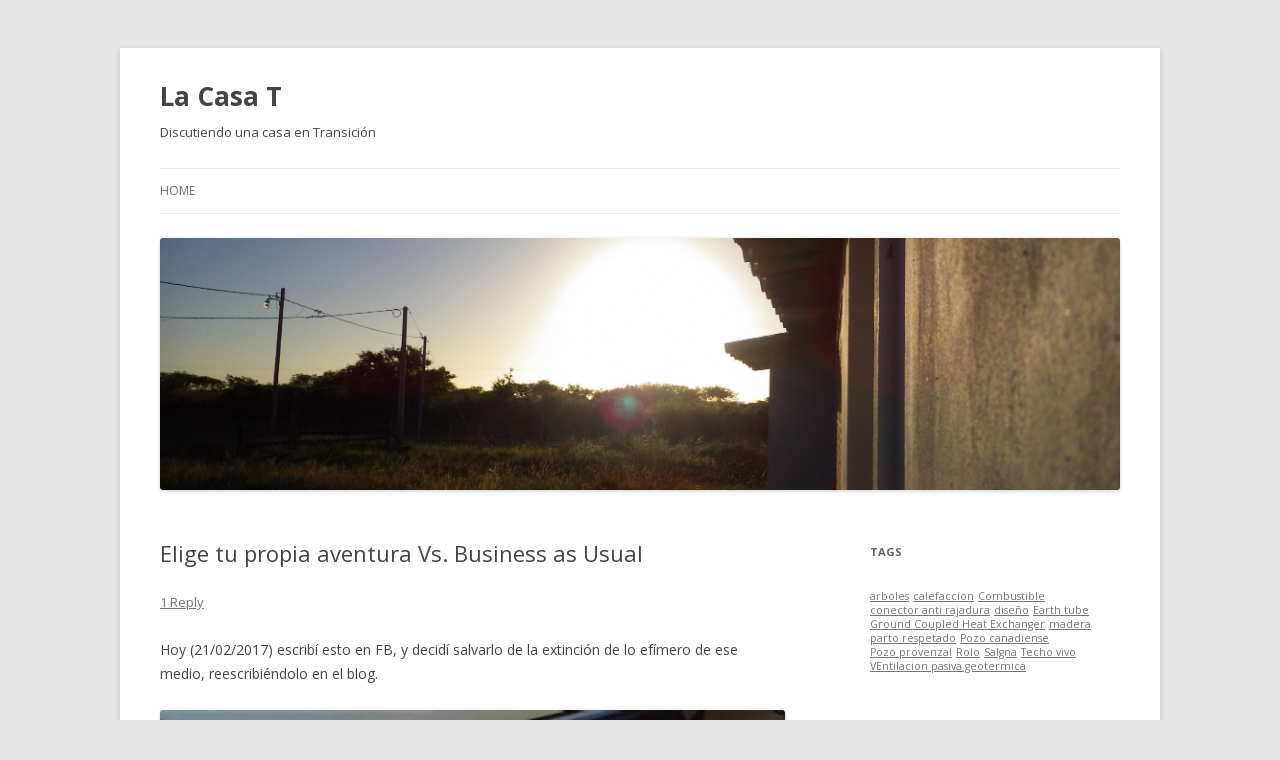

--- FILE ---
content_type: text/html; charset=UTF-8
request_url: https://lacasat.com.ar/elige-tu-propia-aventura-vs-business-as-usual/
body_size: 13457
content:
<!DOCTYPE html>
<!--[if IE 7]>
<html class="ie ie7" lang="en-US">
<![endif]-->
<!--[if IE 8]>
<html class="ie ie8" lang="en-US">
<![endif]-->
<!--[if !(IE 7) & !(IE 8)]><!-->
<html lang="en-US">
<!--<![endif]-->
<head>
<meta charset="UTF-8" />
<meta name="viewport" content="width=device-width" />
<title>Elige tu propia aventura Vs. Business as Usual | La Casa T</title>
<link rel="profile" href="https://gmpg.org/xfn/11" />
<link rel="pingback" href="https://lacasat.com.ar/xmlrpc.php">
<!--[if lt IE 9]>
<script src="https://lacasat.com.ar/wp-content/themes/twentytwelve/js/html5.js?ver=3.7.0" type="text/javascript"></script>
<![endif]-->
<meta name='robots' content='max-image-preview:large' />
<link rel='dns-prefetch' href='//www.google.com' />
<link rel='dns-prefetch' href='//ajax.googleapis.com' />
<link rel='dns-prefetch' href='//fonts.googleapis.com' />
<link href='https://fonts.gstatic.com' crossorigin rel='preconnect' />
<link rel="alternate" type="application/rss+xml" title="La Casa T &raquo; Feed" href="https://lacasat.com.ar/feed/" />
<link rel="alternate" type="application/rss+xml" title="La Casa T &raquo; Comments Feed" href="https://lacasat.com.ar/comments/feed/" />
<link rel="alternate" type="application/rss+xml" title="La Casa T &raquo; Elige tu propia aventura Vs. Business as Usual Comments Feed" href="https://lacasat.com.ar/elige-tu-propia-aventura-vs-business-as-usual/feed/" />
<link rel="alternate" title="oEmbed (JSON)" type="application/json+oembed" href="https://lacasat.com.ar/wp-json/oembed/1.0/embed?url=https%3A%2F%2Flacasat.com.ar%2Felige-tu-propia-aventura-vs-business-as-usual%2F" />
<link rel="alternate" title="oEmbed (XML)" type="text/xml+oembed" href="https://lacasat.com.ar/wp-json/oembed/1.0/embed?url=https%3A%2F%2Flacasat.com.ar%2Felige-tu-propia-aventura-vs-business-as-usual%2F&#038;format=xml" />
<style id='wp-img-auto-sizes-contain-inline-css' type='text/css'>
img:is([sizes=auto i],[sizes^="auto," i]){contain-intrinsic-size:3000px 1500px}
/*# sourceURL=wp-img-auto-sizes-contain-inline-css */
</style>
<link rel='stylesheet' id='mci-footnotes-jquery-tooltips-pagelayout-none-css' href='https://lacasat.com.ar/wp-content/plugins/footnotes/css/footnotes-jqttbrpl0.min.css?ver=2.7.3' type='text/css' media='all' />
<style id='wp-emoji-styles-inline-css' type='text/css'>

	img.wp-smiley, img.emoji {
		display: inline !important;
		border: none !important;
		box-shadow: none !important;
		height: 1em !important;
		width: 1em !important;
		margin: 0 0.07em !important;
		vertical-align: -0.1em !important;
		background: none !important;
		padding: 0 !important;
	}
/*# sourceURL=wp-emoji-styles-inline-css */
</style>
<style id='wp-block-library-inline-css' type='text/css'>
:root{--wp-block-synced-color:#7a00df;--wp-block-synced-color--rgb:122,0,223;--wp-bound-block-color:var(--wp-block-synced-color);--wp-editor-canvas-background:#ddd;--wp-admin-theme-color:#007cba;--wp-admin-theme-color--rgb:0,124,186;--wp-admin-theme-color-darker-10:#006ba1;--wp-admin-theme-color-darker-10--rgb:0,107,160.5;--wp-admin-theme-color-darker-20:#005a87;--wp-admin-theme-color-darker-20--rgb:0,90,135;--wp-admin-border-width-focus:2px}@media (min-resolution:192dpi){:root{--wp-admin-border-width-focus:1.5px}}.wp-element-button{cursor:pointer}:root .has-very-light-gray-background-color{background-color:#eee}:root .has-very-dark-gray-background-color{background-color:#313131}:root .has-very-light-gray-color{color:#eee}:root .has-very-dark-gray-color{color:#313131}:root .has-vivid-green-cyan-to-vivid-cyan-blue-gradient-background{background:linear-gradient(135deg,#00d084,#0693e3)}:root .has-purple-crush-gradient-background{background:linear-gradient(135deg,#34e2e4,#4721fb 50%,#ab1dfe)}:root .has-hazy-dawn-gradient-background{background:linear-gradient(135deg,#faaca8,#dad0ec)}:root .has-subdued-olive-gradient-background{background:linear-gradient(135deg,#fafae1,#67a671)}:root .has-atomic-cream-gradient-background{background:linear-gradient(135deg,#fdd79a,#004a59)}:root .has-nightshade-gradient-background{background:linear-gradient(135deg,#330968,#31cdcf)}:root .has-midnight-gradient-background{background:linear-gradient(135deg,#020381,#2874fc)}:root{--wp--preset--font-size--normal:16px;--wp--preset--font-size--huge:42px}.has-regular-font-size{font-size:1em}.has-larger-font-size{font-size:2.625em}.has-normal-font-size{font-size:var(--wp--preset--font-size--normal)}.has-huge-font-size{font-size:var(--wp--preset--font-size--huge)}.has-text-align-center{text-align:center}.has-text-align-left{text-align:left}.has-text-align-right{text-align:right}.has-fit-text{white-space:nowrap!important}#end-resizable-editor-section{display:none}.aligncenter{clear:both}.items-justified-left{justify-content:flex-start}.items-justified-center{justify-content:center}.items-justified-right{justify-content:flex-end}.items-justified-space-between{justify-content:space-between}.screen-reader-text{border:0;clip-path:inset(50%);height:1px;margin:-1px;overflow:hidden;padding:0;position:absolute;width:1px;word-wrap:normal!important}.screen-reader-text:focus{background-color:#ddd;clip-path:none;color:#444;display:block;font-size:1em;height:auto;left:5px;line-height:normal;padding:15px 23px 14px;text-decoration:none;top:5px;width:auto;z-index:100000}html :where(.has-border-color){border-style:solid}html :where([style*=border-top-color]){border-top-style:solid}html :where([style*=border-right-color]){border-right-style:solid}html :where([style*=border-bottom-color]){border-bottom-style:solid}html :where([style*=border-left-color]){border-left-style:solid}html :where([style*=border-width]){border-style:solid}html :where([style*=border-top-width]){border-top-style:solid}html :where([style*=border-right-width]){border-right-style:solid}html :where([style*=border-bottom-width]){border-bottom-style:solid}html :where([style*=border-left-width]){border-left-style:solid}html :where(img[class*=wp-image-]){height:auto;max-width:100%}:where(figure){margin:0 0 1em}html :where(.is-position-sticky){--wp-admin--admin-bar--position-offset:var(--wp-admin--admin-bar--height,0px)}@media screen and (max-width:600px){html :where(.is-position-sticky){--wp-admin--admin-bar--position-offset:0px}}

/*# sourceURL=wp-block-library-inline-css */
</style><style id='global-styles-inline-css' type='text/css'>
:root{--wp--preset--aspect-ratio--square: 1;--wp--preset--aspect-ratio--4-3: 4/3;--wp--preset--aspect-ratio--3-4: 3/4;--wp--preset--aspect-ratio--3-2: 3/2;--wp--preset--aspect-ratio--2-3: 2/3;--wp--preset--aspect-ratio--16-9: 16/9;--wp--preset--aspect-ratio--9-16: 9/16;--wp--preset--color--black: #000000;--wp--preset--color--cyan-bluish-gray: #abb8c3;--wp--preset--color--white: #fff;--wp--preset--color--pale-pink: #f78da7;--wp--preset--color--vivid-red: #cf2e2e;--wp--preset--color--luminous-vivid-orange: #ff6900;--wp--preset--color--luminous-vivid-amber: #fcb900;--wp--preset--color--light-green-cyan: #7bdcb5;--wp--preset--color--vivid-green-cyan: #00d084;--wp--preset--color--pale-cyan-blue: #8ed1fc;--wp--preset--color--vivid-cyan-blue: #0693e3;--wp--preset--color--vivid-purple: #9b51e0;--wp--preset--color--blue: #21759b;--wp--preset--color--dark-gray: #444;--wp--preset--color--medium-gray: #9f9f9f;--wp--preset--color--light-gray: #e6e6e6;--wp--preset--gradient--vivid-cyan-blue-to-vivid-purple: linear-gradient(135deg,rgb(6,147,227) 0%,rgb(155,81,224) 100%);--wp--preset--gradient--light-green-cyan-to-vivid-green-cyan: linear-gradient(135deg,rgb(122,220,180) 0%,rgb(0,208,130) 100%);--wp--preset--gradient--luminous-vivid-amber-to-luminous-vivid-orange: linear-gradient(135deg,rgb(252,185,0) 0%,rgb(255,105,0) 100%);--wp--preset--gradient--luminous-vivid-orange-to-vivid-red: linear-gradient(135deg,rgb(255,105,0) 0%,rgb(207,46,46) 100%);--wp--preset--gradient--very-light-gray-to-cyan-bluish-gray: linear-gradient(135deg,rgb(238,238,238) 0%,rgb(169,184,195) 100%);--wp--preset--gradient--cool-to-warm-spectrum: linear-gradient(135deg,rgb(74,234,220) 0%,rgb(151,120,209) 20%,rgb(207,42,186) 40%,rgb(238,44,130) 60%,rgb(251,105,98) 80%,rgb(254,248,76) 100%);--wp--preset--gradient--blush-light-purple: linear-gradient(135deg,rgb(255,206,236) 0%,rgb(152,150,240) 100%);--wp--preset--gradient--blush-bordeaux: linear-gradient(135deg,rgb(254,205,165) 0%,rgb(254,45,45) 50%,rgb(107,0,62) 100%);--wp--preset--gradient--luminous-dusk: linear-gradient(135deg,rgb(255,203,112) 0%,rgb(199,81,192) 50%,rgb(65,88,208) 100%);--wp--preset--gradient--pale-ocean: linear-gradient(135deg,rgb(255,245,203) 0%,rgb(182,227,212) 50%,rgb(51,167,181) 100%);--wp--preset--gradient--electric-grass: linear-gradient(135deg,rgb(202,248,128) 0%,rgb(113,206,126) 100%);--wp--preset--gradient--midnight: linear-gradient(135deg,rgb(2,3,129) 0%,rgb(40,116,252) 100%);--wp--preset--font-size--small: 13px;--wp--preset--font-size--medium: 20px;--wp--preset--font-size--large: 36px;--wp--preset--font-size--x-large: 42px;--wp--preset--spacing--20: 0.44rem;--wp--preset--spacing--30: 0.67rem;--wp--preset--spacing--40: 1rem;--wp--preset--spacing--50: 1.5rem;--wp--preset--spacing--60: 2.25rem;--wp--preset--spacing--70: 3.38rem;--wp--preset--spacing--80: 5.06rem;--wp--preset--shadow--natural: 6px 6px 9px rgba(0, 0, 0, 0.2);--wp--preset--shadow--deep: 12px 12px 50px rgba(0, 0, 0, 0.4);--wp--preset--shadow--sharp: 6px 6px 0px rgba(0, 0, 0, 0.2);--wp--preset--shadow--outlined: 6px 6px 0px -3px rgb(255, 255, 255), 6px 6px rgb(0, 0, 0);--wp--preset--shadow--crisp: 6px 6px 0px rgb(0, 0, 0);}:where(.is-layout-flex){gap: 0.5em;}:where(.is-layout-grid){gap: 0.5em;}body .is-layout-flex{display: flex;}.is-layout-flex{flex-wrap: wrap;align-items: center;}.is-layout-flex > :is(*, div){margin: 0;}body .is-layout-grid{display: grid;}.is-layout-grid > :is(*, div){margin: 0;}:where(.wp-block-columns.is-layout-flex){gap: 2em;}:where(.wp-block-columns.is-layout-grid){gap: 2em;}:where(.wp-block-post-template.is-layout-flex){gap: 1.25em;}:where(.wp-block-post-template.is-layout-grid){gap: 1.25em;}.has-black-color{color: var(--wp--preset--color--black) !important;}.has-cyan-bluish-gray-color{color: var(--wp--preset--color--cyan-bluish-gray) !important;}.has-white-color{color: var(--wp--preset--color--white) !important;}.has-pale-pink-color{color: var(--wp--preset--color--pale-pink) !important;}.has-vivid-red-color{color: var(--wp--preset--color--vivid-red) !important;}.has-luminous-vivid-orange-color{color: var(--wp--preset--color--luminous-vivid-orange) !important;}.has-luminous-vivid-amber-color{color: var(--wp--preset--color--luminous-vivid-amber) !important;}.has-light-green-cyan-color{color: var(--wp--preset--color--light-green-cyan) !important;}.has-vivid-green-cyan-color{color: var(--wp--preset--color--vivid-green-cyan) !important;}.has-pale-cyan-blue-color{color: var(--wp--preset--color--pale-cyan-blue) !important;}.has-vivid-cyan-blue-color{color: var(--wp--preset--color--vivid-cyan-blue) !important;}.has-vivid-purple-color{color: var(--wp--preset--color--vivid-purple) !important;}.has-black-background-color{background-color: var(--wp--preset--color--black) !important;}.has-cyan-bluish-gray-background-color{background-color: var(--wp--preset--color--cyan-bluish-gray) !important;}.has-white-background-color{background-color: var(--wp--preset--color--white) !important;}.has-pale-pink-background-color{background-color: var(--wp--preset--color--pale-pink) !important;}.has-vivid-red-background-color{background-color: var(--wp--preset--color--vivid-red) !important;}.has-luminous-vivid-orange-background-color{background-color: var(--wp--preset--color--luminous-vivid-orange) !important;}.has-luminous-vivid-amber-background-color{background-color: var(--wp--preset--color--luminous-vivid-amber) !important;}.has-light-green-cyan-background-color{background-color: var(--wp--preset--color--light-green-cyan) !important;}.has-vivid-green-cyan-background-color{background-color: var(--wp--preset--color--vivid-green-cyan) !important;}.has-pale-cyan-blue-background-color{background-color: var(--wp--preset--color--pale-cyan-blue) !important;}.has-vivid-cyan-blue-background-color{background-color: var(--wp--preset--color--vivid-cyan-blue) !important;}.has-vivid-purple-background-color{background-color: var(--wp--preset--color--vivid-purple) !important;}.has-black-border-color{border-color: var(--wp--preset--color--black) !important;}.has-cyan-bluish-gray-border-color{border-color: var(--wp--preset--color--cyan-bluish-gray) !important;}.has-white-border-color{border-color: var(--wp--preset--color--white) !important;}.has-pale-pink-border-color{border-color: var(--wp--preset--color--pale-pink) !important;}.has-vivid-red-border-color{border-color: var(--wp--preset--color--vivid-red) !important;}.has-luminous-vivid-orange-border-color{border-color: var(--wp--preset--color--luminous-vivid-orange) !important;}.has-luminous-vivid-amber-border-color{border-color: var(--wp--preset--color--luminous-vivid-amber) !important;}.has-light-green-cyan-border-color{border-color: var(--wp--preset--color--light-green-cyan) !important;}.has-vivid-green-cyan-border-color{border-color: var(--wp--preset--color--vivid-green-cyan) !important;}.has-pale-cyan-blue-border-color{border-color: var(--wp--preset--color--pale-cyan-blue) !important;}.has-vivid-cyan-blue-border-color{border-color: var(--wp--preset--color--vivid-cyan-blue) !important;}.has-vivid-purple-border-color{border-color: var(--wp--preset--color--vivid-purple) !important;}.has-vivid-cyan-blue-to-vivid-purple-gradient-background{background: var(--wp--preset--gradient--vivid-cyan-blue-to-vivid-purple) !important;}.has-light-green-cyan-to-vivid-green-cyan-gradient-background{background: var(--wp--preset--gradient--light-green-cyan-to-vivid-green-cyan) !important;}.has-luminous-vivid-amber-to-luminous-vivid-orange-gradient-background{background: var(--wp--preset--gradient--luminous-vivid-amber-to-luminous-vivid-orange) !important;}.has-luminous-vivid-orange-to-vivid-red-gradient-background{background: var(--wp--preset--gradient--luminous-vivid-orange-to-vivid-red) !important;}.has-very-light-gray-to-cyan-bluish-gray-gradient-background{background: var(--wp--preset--gradient--very-light-gray-to-cyan-bluish-gray) !important;}.has-cool-to-warm-spectrum-gradient-background{background: var(--wp--preset--gradient--cool-to-warm-spectrum) !important;}.has-blush-light-purple-gradient-background{background: var(--wp--preset--gradient--blush-light-purple) !important;}.has-blush-bordeaux-gradient-background{background: var(--wp--preset--gradient--blush-bordeaux) !important;}.has-luminous-dusk-gradient-background{background: var(--wp--preset--gradient--luminous-dusk) !important;}.has-pale-ocean-gradient-background{background: var(--wp--preset--gradient--pale-ocean) !important;}.has-electric-grass-gradient-background{background: var(--wp--preset--gradient--electric-grass) !important;}.has-midnight-gradient-background{background: var(--wp--preset--gradient--midnight) !important;}.has-small-font-size{font-size: var(--wp--preset--font-size--small) !important;}.has-medium-font-size{font-size: var(--wp--preset--font-size--medium) !important;}.has-large-font-size{font-size: var(--wp--preset--font-size--large) !important;}.has-x-large-font-size{font-size: var(--wp--preset--font-size--x-large) !important;}
/*# sourceURL=global-styles-inline-css */
</style>

<style id='classic-theme-styles-inline-css' type='text/css'>
/*! This file is auto-generated */
.wp-block-button__link{color:#fff;background-color:#32373c;border-radius:9999px;box-shadow:none;text-decoration:none;padding:calc(.667em + 2px) calc(1.333em + 2px);font-size:1.125em}.wp-block-file__button{background:#32373c;color:#fff;text-decoration:none}
/*# sourceURL=/wp-includes/css/classic-themes.min.css */
</style>
<link rel='stylesheet' id='ccf-jquery-ui-css' href='//ajax.googleapis.com/ajax/libs/jqueryui/1.8.2/themes/smoothness/jquery-ui.css?ver=6.9' type='text/css' media='all' />
<link rel='stylesheet' id='ccf-form-css' href='https://lacasat.com.ar/wp-content/plugins/custom-contact-forms/assets/build/css/form.min.css?ver=7.8.5' type='text/css' media='all' />
<link rel='stylesheet' id='twentytwelve-fonts-css' href='https://fonts.googleapis.com/css?family=Open+Sans%3A400italic%2C700italic%2C400%2C700&#038;subset=latin%2Clatin-ext&#038;display=fallback' type='text/css' media='all' />
<link rel='stylesheet' id='twentytwelve-style-css' href='https://lacasat.com.ar/wp-content/themes/twentytwelve/style.css?ver=20190507' type='text/css' media='all' />
<link rel='stylesheet' id='twentytwelve-block-style-css' href='https://lacasat.com.ar/wp-content/themes/twentytwelve/css/blocks.css?ver=20190406' type='text/css' media='all' />
<script type="text/javascript" src="https://lacasat.com.ar/wp-includes/js/jquery/jquery.min.js?ver=3.7.1" id="jquery-core-js"></script>
<script type="text/javascript" src="https://lacasat.com.ar/wp-includes/js/jquery/jquery-migrate.min.js?ver=3.4.1" id="jquery-migrate-js"></script>
<script type="text/javascript" src="https://lacasat.com.ar/wp-content/plugins/footnotes/js/jquery.tools.min.js?ver=1.2.7.redacted.2" id="mci-footnotes-jquery-tools-js"></script>
<script type="text/javascript" src="https://lacasat.com.ar/wp-includes/js/jquery/ui/core.min.js?ver=1.13.3" id="jquery-ui-core-js"></script>
<script type="text/javascript" src="https://lacasat.com.ar/wp-includes/js/jquery/ui/datepicker.min.js?ver=1.13.3" id="jquery-ui-datepicker-js"></script>
<script type="text/javascript" id="jquery-ui-datepicker-js-after">
/* <![CDATA[ */
jQuery(function(jQuery){jQuery.datepicker.setDefaults({"closeText":"Close","currentText":"Today","monthNames":["January","February","March","April","May","June","July","August","September","October","November","December"],"monthNamesShort":["Jan","Feb","Mar","Apr","May","Jun","Jul","Aug","Sep","Oct","Nov","Dec"],"nextText":"Next","prevText":"Previous","dayNames":["Sunday","Monday","Tuesday","Wednesday","Thursday","Friday","Saturday"],"dayNamesShort":["Sun","Mon","Tue","Wed","Thu","Fri","Sat"],"dayNamesMin":["S","M","T","W","T","F","S"],"dateFormat":"MM d, yy","firstDay":1,"isRTL":false});});
//# sourceURL=jquery-ui-datepicker-js-after
/* ]]> */
</script>
<script type="text/javascript" src="https://lacasat.com.ar/wp-includes/js/underscore.min.js?ver=1.13.7" id="underscore-js"></script>
<script type="text/javascript" id="ccf-form-js-extra">
/* <![CDATA[ */
var ccfSettings = {"ajaxurl":"https://lacasat.com.ar/wp-admin/admin-ajax.php","required":"This field is required.","date_required":"Date is required.","hour_required":"Hour is required.","minute_required":"Minute is required.","am-pm_required":"AM/PM is required.","match":"Emails do not match.","email":"This is not a valid email address.","recaptcha":"Your reCAPTCHA response was incorrect.","recaptcha_theme":"light","phone":"This is not a valid phone number.","digits":"This phone number is not 10 digits","hour":"This is not a valid hour.","date":"This date is not valid.","minute":"This is not a valid minute.","fileExtension":"This is not an allowed file extension","fileSize":"This file is bigger than","unknown":"An unknown error occured.","website":"This is not a valid URL. URL's must start with http(s)://"};
//# sourceURL=ccf-form-js-extra
/* ]]> */
</script>
<script type="text/javascript" src="https://lacasat.com.ar/wp-content/plugins/custom-contact-forms/assets/build/js/form.min.js?ver=7.8.5" id="ccf-form-js"></script>
<link rel="https://api.w.org/" href="https://lacasat.com.ar/wp-json/" /><link rel="alternate" title="JSON" type="application/json" href="https://lacasat.com.ar/wp-json/wp/v2/posts/807" /><link rel="EditURI" type="application/rsd+xml" title="RSD" href="https://lacasat.com.ar/xmlrpc.php?rsd" />
<meta name="generator" content="WordPress 6.9" />
<link rel="canonical" href="https://lacasat.com.ar/elige-tu-propia-aventura-vs-business-as-usual/" />
<link rel='shortlink' href='https://lacasat.com.ar/?p=807' />

<script type="text/javascript">var _sf_startpt=(new Date()).getTime()</script>
	<style type="text/css" id="twentytwelve-header-css">
			.site-header h1 a,
		.site-header h2 {
			color: #444;
		}
		</style>
	
<style type="text/css" media="all">
.footnotes_reference_container {margin-top: 24px !important; margin-bottom: 0px !important;}
.footnote_container_prepare > p {border-bottom: 1px solid #aaaaaa !important;}
.footnote_tooltip { font-size: 13px !important; background-color: #fff7a7 !important; border-width: 1px !important; border-style: solid !important; border-color: #cccc99 !important; border-radius: 3px !important; -webkit-box-shadow: 2px 2px 11px #666666; -moz-box-shadow: 2px 2px 11px #666666; box-shadow: 2px 2px 11px #666666;}


</style>
</head>

<body class="wp-singular post-template-default single single-post postid-807 single-format-standard wp-embed-responsive wp-theme-twentytwelve custom-font-enabled">
<div id="page" class="hfeed site">
	<header id="masthead" class="site-header" role="banner">
		<hgroup>
			<h1 class="site-title"><a href="https://lacasat.com.ar/" title="La Casa T" rel="home">La Casa T</a></h1>
			<h2 class="site-description">Discutiendo una casa en Transición</h2>
		</hgroup>

		<nav id="site-navigation" class="main-navigation" role="navigation">
			<button class="menu-toggle">Menu</button>
			<a class="assistive-text" href="#content" title="Skip to content">Skip to content</a>
			<div class="nav-menu"><ul>
<li ><a href="https://lacasat.com.ar/">Home</a></li></ul></div>
		</nav><!-- #site-navigation -->

				<a href="https://lacasat.com.ar/"><img src="https://lacasat.com.ar/wp-content/uploads/2014/01/cropped-IMGP2677.jpg" class="header-image" width="2000" height="525" alt="La Casa T" /></a>
			</header><!-- #masthead -->

	<div id="main" class="wrapper">

	<div id="primary" class="site-content">
		<div id="content" role="main">

			
				
	<article id="post-807" class="post-807 post type-post status-publish format-standard hentry category-sentir">
				<header class="entry-header">
			
						<h1 class="entry-title">Elige tu propia aventura Vs. Business as Usual</h1>
										<div class="comments-link">
					<a href="https://lacasat.com.ar/elige-tu-propia-aventura-vs-business-as-usual/#comments">1 Reply</a>				</div><!-- .comments-link -->
					</header><!-- .entry-header -->

				<div class="entry-content">
			<p>Hoy (21/02/2017) escribí esto en FB, y decidí salvarlo de la extinción de lo efímero de ese medio, reescribiéndolo en el blog.</p>
<p><a href="https://lacasat.com.ar/wp-content/uploads/2017/02/10291792_308201609335271_2954236381895955336_n.jpg"><img fetchpriority="high" decoding="async" class="aligncenter size-full wp-image-812" src="https://lacasat.com.ar/wp-content/uploads/2017/02/10291792_308201609335271_2954236381895955336_n.jpg" alt="" width="842" height="634" srcset="https://lacasat.com.ar/wp-content/uploads/2017/02/10291792_308201609335271_2954236381895955336_n.jpg 842w, https://lacasat.com.ar/wp-content/uploads/2017/02/10291792_308201609335271_2954236381895955336_n-300x226.jpg 300w, https://lacasat.com.ar/wp-content/uploads/2017/02/10291792_308201609335271_2954236381895955336_n-768x578.jpg 768w, https://lacasat.com.ar/wp-content/uploads/2017/02/10291792_308201609335271_2954236381895955336_n-624x470.jpg 624w" sizes="(max-width: 842px) 100vw, 842px" /></a>&#8212;&#8212;&#8212;&#8212;&#8212;&#8212;&#8212;&#8212;&#8212;&#8212;&#8212;&#8212;&#8212;&#8212;&#8212;&#8212;&#8212;&#8212;&#8212;&#8212;&#8212;&#8212;&#8212;&#8212;&#8212;&#8212;&#8212;&#8212;&#8212;&#8212;&#8212;&#8212;&#8212;&#8212;&#8212;&#8212;&#8212;&#8212;&#8212;&#8212;&#8212;&#8212;&#8212;&#8212;&#8212;-<br />
+Versión corta:</p>
<p>-Sumisión y Business as Usual.<br />
-Revolución<br />
-Reformismo<br />
-Ecoaldea.</p>
<p>&#8212;&#8212;&#8212;&#8212;&#8212;&#8212;&#8212;&#8212;&#8212;&#8212;&#8212;&#8212;&#8212;&#8212;&#8212;&#8212;&#8212;&#8212;&#8212;&#8212;&#8212;&#8212;&#8212;&#8212;&#8212;&#8212;&#8212;&#8212;&#8212;&#8212;&#8212;&#8212;&#8212;&#8212;&#8212;&#8212;&#8212;&#8212;&#8212;&#8212;&#8212;&#8212;&#8212;&#8212;&#8212;&#8212;<br />
+Versión Larga y ampliada</p>
<p>a.-Sumisión adobada con entretenimiento (FB, netflix, play, narcisismo, consumismo, etc). Busines as Usual (BaU). Nacer, crecer, Estudio, trabajo, familia, casa, vacaciones estériles, sin tiempo para lo significativo [En realidad, no hay aventura en este escenario diseñado para que seas inofensivo al orden establecido]</p>
<p><a href="https://lacasat.com.ar/wp-content/uploads/2017/02/179177_258429084262625_1739564899_n.jpg"><img decoding="async" class="aligncenter size-full wp-image-809" src="https://lacasat.com.ar/wp-content/uploads/2017/02/179177_258429084262625_1739564899_n.jpg" alt="" width="720" height="637" srcset="https://lacasat.com.ar/wp-content/uploads/2017/02/179177_258429084262625_1739564899_n.jpg 720w, https://lacasat.com.ar/wp-content/uploads/2017/02/179177_258429084262625_1739564899_n-300x265.jpg 300w, https://lacasat.com.ar/wp-content/uploads/2017/02/179177_258429084262625_1739564899_n-624x552.jpg 624w" sizes="(max-width: 720px) 100vw, 720px" /></a></p>
<p><a href="https://lacasat.com.ar/wp-content/uploads/2017/02/525785_336633563058609_100001359030375_860456_1345038760_n.jpg"><img decoding="async" class="aligncenter size-full wp-image-811" src="https://lacasat.com.ar/wp-content/uploads/2017/02/525785_336633563058609_100001359030375_860456_1345038760_n.jpg" alt="" width="960" height="714" srcset="https://lacasat.com.ar/wp-content/uploads/2017/02/525785_336633563058609_100001359030375_860456_1345038760_n.jpg 960w, https://lacasat.com.ar/wp-content/uploads/2017/02/525785_336633563058609_100001359030375_860456_1345038760_n-300x223.jpg 300w, https://lacasat.com.ar/wp-content/uploads/2017/02/525785_336633563058609_100001359030375_860456_1345038760_n-768x571.jpg 768w, https://lacasat.com.ar/wp-content/uploads/2017/02/525785_336633563058609_100001359030375_860456_1345038760_n-624x464.jpg 624w" sizes="(max-width: 960px) 100vw, 960px" /></a>a.-1- EDIT 01/03/2017: Mi amigo Fran identifica en este post lo que él cree que es una temprana crisis de los 40, y me recomienda leer este otro post: https://www.ribbonfarm.com/2016/04/28/immortality-begins-at-forty/<br />
Sólo puedo recomendar leer ese post, y avisar &#8220;no será bonito&#8221;.</p>
<p>b.-Revolución</p>
<p>c.-Reformismo</p>
<p>d.-Vendo todo y me voy a ese-pueblo-en-la-loma-del-kinoto (LdK) y:</p>
<p><a href="https://lacasat.com.ar/wp-content/uploads/2017/02/fuck-the-system.jpg"><img loading="lazy" decoding="async" class="aligncenter size-full wp-image-813" src="https://lacasat.com.ar/wp-content/uploads/2017/02/fuck-the-system.jpg" alt="" width="640" height="640" srcset="https://lacasat.com.ar/wp-content/uploads/2017/02/fuck-the-system.jpg 640w, https://lacasat.com.ar/wp-content/uploads/2017/02/fuck-the-system-150x150.jpg 150w, https://lacasat.com.ar/wp-content/uploads/2017/02/fuck-the-system-300x300.jpg 300w, https://lacasat.com.ar/wp-content/uploads/2017/02/fuck-the-system-624x624.jpg 624w" sizes="auto, (max-width: 640px) 100vw, 640px" /></a><br />
d.0.- Me junto con otros y:<br />
&#8211;hago producir a la tierra de una manera regenerativa<br />
&#8211;Un techo colectivo con una cocina colectiva y otro servicios colectivos.<br />
&#8211;Tiny house eco-sust como pequeño espacio de privacidad<br />
&#8211;Sobrevivimos a la experiencia colectiva a pesar de haber sido educados en un sistema donde prima lo individual.<br />
&#8211;Disfrutamos esa experiencia colectiva.<br />
&#8211;De alguna manera le ingresa dinero a ese espacio colectivo y hay recursos para reponer lo qu ese gasta y no se origina en el espacio donde se vive (los repuestos del sistema fotovoltaico?)<br />
&#8211;Lo colectivo soluciona la salud, la educación/desarrollo de los pequeños, el cuidado de los mayores, la seguridad.<br />
d.1.-La hago solo, me autoconstruyo la casa sustentable off-grid<br />
d.1.1.-Vivo de alguna renta<br />
d.1.2.-espero vivir de algún oficio que resulta útil en ese lugar con poca población y por ende con poco mercado<br />
d.1.2.1.- Mientras tanto hago viajes a la gran ciudad de vuelta, a recolectar lo que pueda con el oficio BAU que tenía antes de irme a la LdK.<br />
d.1.-Edit: Me doy cuenta que en LdK el estado es paupérrimo (porque es un pueblito lleno de Nacidos y Criados que buscan mantener el Status Quo) y no da buena salud, no da buena educación y no da buena seguridad. Tampoco da buenos caminos, por lo que entrar y salir de mi pedazo de tierra en LdK es imposible en los días de lluvia.<br />
d.2.-Decrezco mi economía y soy-un-planeador-en-eterno-descenso, que-cada-tanto-engancha-una-corriente-convectiva-ascendente-y-gano-nuevamente-altura.<br />
d.3.- Escapismo sin propósito (vender todo e irte a LdK es equivalente a vender todo e irte de viaje por el mundo, o separarte de tu espocia e irte de viaje por la experiencia de todas las otras vaginas/penes del mundo). Todo eso para encontrarte luego en un nuevo pozo de vacío. La vacuidad. Entonces, cómo distinguir entre escapismo sin propósito y anarquista autosuficiente offgrif? (creo que en este punto resulta evidente que este post es más para buscar las respuestas, que para ofrecerlas masticadas).</p>
<p>e.-Ecoaldea (ver d.0)</p>
<p>37º22&#8217;20&#8243;N; 4ª57&#8217;29&#8243;O<br />
e.1 Opción Marinaleda:<br />
<iframe loading="lazy" src="https://www.youtube.com/embed/PpicoWLva9c" width="560" height="315" frameborder="0" allowfullscreen="allowfullscreen"></iframe></p>
<p>e.2 Auroville (Edit 17/04/2017):</p>
<p>12º 00&#8242; 25&#8243; N; 79º 48&#8242; 40&#8243; E</p>
<p><a href="http://www.labioguia.com/notas/auroville-una-ciudad-sin-dinero-ni-politica-ni-religion-que-parece-de-otro-mundo">Post de la Bioguia acerca de Auroville.</a></p>
<p><iframe loading="lazy" src="https://www.youtube.com/embed/UqS47AntQtA" width="560" height="315" frameborder="0" allowfullscreen="allowfullscreen"></iframe></p>
<p>&nbsp;</p>
<p>f.-EBR<br />
<iframe loading="lazy" src="https://www.youtube.com/embed/0WeB9ppG8kM" width="560" height="315" frameborder="0" allowfullscreen="allowfullscreen"></iframe><br />
f.1.- La EBR la decidimos los que la recibimos, y se distribuye de manera copada la plusvalía de la abundancia generada la automatización (causal del desempleo tecnológico)<br />
f.2.- La EBR la deciden los que deciden siempre y la EBR no alcanza para nada y el eterno baile de la silla/Business as usual</p>
<p>g.- La solución artificial y escasa (es para pocos). Un mecenas (o muchos) me paga para hacer lo que me gusta hacer y que sé que es positivo para la sociedad, pero que no encaja en los esquemas comerciales de BaU, y hago videos y me convierto en youtuber; y un blog y soy un blogger; y un libro y soy un librer. Y SOY UN PRODUCTO.</p>
<p>Lo escucho a Alan Watts y de repente está todo bien:<br />
<iframe loading="lazy" src="https://www.youtube.com/embed/7OpKXuuwvBA" width="560" height="315" frameborder="0" allowfullscreen="allowfullscreen"></iframe></p>
<p><a href="https://lacasat.com.ar/wp-content/uploads/2017/02/ser-feliz.jpg"><img loading="lazy" decoding="async" class="aligncenter size-full wp-image-814" src="https://lacasat.com.ar/wp-content/uploads/2017/02/ser-feliz.jpg" alt="" width="710" height="720" srcset="https://lacasat.com.ar/wp-content/uploads/2017/02/ser-feliz.jpg 710w, https://lacasat.com.ar/wp-content/uploads/2017/02/ser-feliz-296x300.jpg 296w, https://lacasat.com.ar/wp-content/uploads/2017/02/ser-feliz-624x633.jpg 624w" sizes="auto, (max-width: 710px) 100vw, 710px" /></a></p>
					</div><!-- .entry-content -->
		
		<footer class="entry-meta">
			This entry was posted in <a href="https://lacasat.com.ar/category/sentir/" rel="category tag">Sentir</a> on <a href="https://lacasat.com.ar/elige-tu-propia-aventura-vs-business-as-usual/" title="2:52 am" rel="bookmark"><time class="entry-date" datetime="2017-02-21T02:52:58+00:00">February 21, 2017</time></a><span class="by-author"> by <span class="author vcard"><a class="url fn n" href="https://lacasat.com.ar/author/pablo/" title="View all posts by pablo" rel="author">pablo</a></span></span>.								</footer><!-- .entry-meta -->
	</article><!-- #post -->

				<nav class="nav-single">
					<h3 class="assistive-text">Post navigation</h3>
					<span class="nav-previous"><a href="https://lacasat.com.ar/aprendiendo-a-usar-shotcut-editor-de-video/" rel="prev"><span class="meta-nav">&larr;</span> Aprendiendo a usar ShotCut (Editor de Video)</a></span>
					<span class="nav-next"><a href="https://lacasat.com.ar/definiendo-nuestro-parto-respetado/" rel="next">Definiendo nuestro parto respetado <span class="meta-nav">&rarr;</span></a></span>
				</nav><!-- .nav-single -->

				
<div id="comments" class="comments-area">

	
			<h2 class="comments-title">
			1 thought on &ldquo;<span>Elige tu propia aventura Vs. Business as Usual</span>&rdquo;		</h2>

		<ol class="commentlist">
					<li class="comment even thread-even depth-1" id="li-comment-9448">
		<article id="comment-9448" class="comment">
			<header class="comment-meta comment-author vcard">
				<img alt='' src='https://secure.gravatar.com/avatar/2609f6a893e1ef0c4a31ee7a8157ed0a2513f7d67100db1c8d058bbe2d6e870c?s=44&#038;d=mm&#038;r=g' srcset='https://secure.gravatar.com/avatar/2609f6a893e1ef0c4a31ee7a8157ed0a2513f7d67100db1c8d058bbe2d6e870c?s=88&#038;d=mm&#038;r=g 2x' class='avatar avatar-44 photo' height='44' width='44' loading='lazy' decoding='async'/><cite><b class="fn">gustavo del Valle</b> </cite><a href="https://lacasat.com.ar/elige-tu-propia-aventura-vs-business-as-usual/#comment-9448"><time datetime="2017-02-21T12:35:49+00:00">February 21, 2017 at 12:35 pm</time></a>				</header><!-- .comment-meta -->

				
				
				<section class="comment-content comment">
				<p>voy a hacer, creo, mi aporte a este tema&#8230;</p>
<p><a href="https://www.facebook.com/UNBiodiversity/videos/1216693685075328/" rel="nofollow ugc">https://www.facebook.com/UNBiodiversity/videos/1216693685075328/</a></p>
<p>Éxitos!</p>
								</section><!-- .comment-content -->

				<div class="reply">
				<a rel="nofollow" class="comment-reply-link" href="https://lacasat.com.ar/elige-tu-propia-aventura-vs-business-as-usual/?replytocom=9448#respond" data-commentid="9448" data-postid="807" data-belowelement="comment-9448" data-respondelement="respond" data-replyto="Reply to gustavo del Valle" aria-label="Reply to gustavo del Valle">Reply</a> <span>&darr;</span>				</div><!-- .reply -->
			</article><!-- #comment-## -->
				</li><!-- #comment-## -->
		</ol><!-- .commentlist -->

		
		
	
		<div id="respond" class="comment-respond">
		<h3 id="reply-title" class="comment-reply-title">Leave a Reply <small><a rel="nofollow" id="cancel-comment-reply-link" href="/elige-tu-propia-aventura-vs-business-as-usual/#respond" style="display:none;">Cancel reply</a></small></h3><form action="https://lacasat.com.ar/wp-comments-post.php" method="post" id="commentform" class="comment-form"><p class="comment-notes"><span id="email-notes">Your email address will not be published.</span> <span class="required-field-message">Required fields are marked <span class="required">*</span></span></p><p class="comment-form-comment"><label for="comment">Comment <span class="required">*</span></label> <textarea id="comment" name="comment" cols="45" rows="8" maxlength="65525" required="required"></textarea></p><p class="comment-form-author"><label for="author">Name <span class="required">*</span></label> <input id="author" name="author" type="text" value="" size="30" maxlength="245" autocomplete="name" required="required" /></p>
<p class="comment-form-email"><label for="email">Email <span class="required">*</span></label> <input id="email" name="email" type="text" value="" size="30" maxlength="100" aria-describedby="email-notes" autocomplete="email" required="required" /></p>
<p class="comment-form-url"><label for="url">Website</label> <input id="url" name="url" type="text" value="" size="30" maxlength="200" autocomplete="url" /></p>
<p class="form-submit"><input name="submit" type="submit" id="submit" class="submit" value="Post Comment" /> <input type='hidden' name='comment_post_ID' value='807' id='comment_post_ID' />
<input type='hidden' name='comment_parent' id='comment_parent' value='0' />
</p><p style="display: none;"><input type="hidden" id="akismet_comment_nonce" name="akismet_comment_nonce" value="378122f7e8" /></p><p style="display: none !important;" class="akismet-fields-container" data-prefix="ak_"><label>&#916;<textarea name="ak_hp_textarea" cols="45" rows="8" maxlength="100"></textarea></label><input type="hidden" id="ak_js_1" name="ak_js" value="190"/><script>document.getElementById( "ak_js_1" ).setAttribute( "value", ( new Date() ).getTime() );</script></p></form>	</div><!-- #respond -->
	
</div><!-- #comments .comments-area -->

			
		</div><!-- #content -->
	</div><!-- #primary -->


			<div id="secondary" class="widget-area" role="complementary">
			<aside id="tag_cloud-2" class="widget widget_tag_cloud"><h3 class="widget-title">Tags</h3><div class="tagcloud"><ul class='wp-tag-cloud' role='list'>
	<li><a href="https://lacasat.com.ar/tag/arboles/" class="tag-cloud-link tag-link-22 tag-link-position-1" style="font-size: 8pt;" aria-label="arboles (1 item)">arboles</a></li>
	<li><a href="https://lacasat.com.ar/tag/calefaccion/" class="tag-cloud-link tag-link-4 tag-link-position-2" style="font-size: 8pt;" aria-label="calefaccion (1 item)">calefaccion</a></li>
	<li><a href="https://lacasat.com.ar/tag/combustible/" class="tag-cloud-link tag-link-3 tag-link-position-3" style="font-size: 8pt;" aria-label="Combustible (1 item)">Combustible</a></li>
	<li><a href="https://lacasat.com.ar/tag/conector-anti-rajadura/" class="tag-cloud-link tag-link-14 tag-link-position-4" style="font-size: 8pt;" aria-label="conector anti rajadura (1 item)">conector anti rajadura</a></li>
	<li><a href="https://lacasat.com.ar/tag/diseno/" class="tag-cloud-link tag-link-7 tag-link-position-5" style="font-size: 8pt;" aria-label="diseño (1 item)">diseño</a></li>
	<li><a href="https://lacasat.com.ar/tag/earth-tube/" class="tag-cloud-link tag-link-25 tag-link-position-6" style="font-size: 8pt;" aria-label="Earth tube (1 item)">Earth tube</a></li>
	<li><a href="https://lacasat.com.ar/tag/ground-coupled-heat-exchanger/" class="tag-cloud-link tag-link-26 tag-link-position-7" style="font-size: 8pt;" aria-label="Ground Coupled Heat Exchanger (1 item)">Ground Coupled Heat Exchanger</a></li>
	<li><a href="https://lacasat.com.ar/tag/madera/" class="tag-cloud-link tag-link-5 tag-link-position-8" style="font-size: 8pt;" aria-label="madera (1 item)">madera</a></li>
	<li><a href="https://lacasat.com.ar/tag/parto-respetado/" class="tag-cloud-link tag-link-31 tag-link-position-9" style="font-size: 8pt;" aria-label="parto respetado (1 item)">parto respetado</a></li>
	<li><a href="https://lacasat.com.ar/tag/pozo-canadiense/" class="tag-cloud-link tag-link-8 tag-link-position-10" style="font-size: 8pt;" aria-label="Pozo canadiense (1 item)">Pozo canadiense</a></li>
	<li><a href="https://lacasat.com.ar/tag/pozo-provenzal/" class="tag-cloud-link tag-link-9 tag-link-position-11" style="font-size: 8pt;" aria-label="Pozo provenzal (1 item)">Pozo provenzal</a></li>
	<li><a href="https://lacasat.com.ar/tag/rolo/" class="tag-cloud-link tag-link-12 tag-link-position-12" style="font-size: 8pt;" aria-label="Rolo (1 item)">Rolo</a></li>
	<li><a href="https://lacasat.com.ar/tag/salgna/" class="tag-cloud-link tag-link-13 tag-link-position-13" style="font-size: 8pt;" aria-label="Salgna (1 item)">Salgna</a></li>
	<li><a href="https://lacasat.com.ar/tag/techo-vivo/" class="tag-cloud-link tag-link-11 tag-link-position-14" style="font-size: 8pt;" aria-label="Techo vivo (1 item)">Techo vivo</a></li>
	<li><a href="https://lacasat.com.ar/tag/ventilacion-pasiva-geotermica/" class="tag-cloud-link tag-link-24 tag-link-position-15" style="font-size: 8pt;" aria-label="VEntilacion pasiva geotermica (1 item)">VEntilacion pasiva geotermica</a></li>
</ul>
</div>
</aside><aside id="search-2" class="widget widget_search"><form role="search" method="get" id="searchform" class="searchform" action="https://lacasat.com.ar/">
				<div>
					<label class="screen-reader-text" for="s">Search for:</label>
					<input type="text" value="" name="s" id="s" />
					<input type="submit" id="searchsubmit" value="Search" />
				</div>
			</form></aside><aside id="categories-2" class="widget widget_categories"><h3 class="widget-title">Categories</h3>
			<ul>
					<li class="cat-item cat-item-15"><a href="https://lacasat.com.ar/category/agua/">Agua</a>
</li>
	<li class="cat-item cat-item-20"><a href="https://lacasat.com.ar/category/agua/aguas-negras/">Aguas Negras</a>
</li>
	<li class="cat-item cat-item-27"><a href="https://lacasat.com.ar/category/ciencia-de-edificios/">Ciencia de edificios</a>
</li>
	<li class="cat-item cat-item-23"><a href="https://lacasat.com.ar/category/clima/">Clima</a>
</li>
	<li class="cat-item cat-item-30"><a href="https://lacasat.com.ar/category/el-taller/">El taller</a>
</li>
	<li class="cat-item cat-item-18"><a href="https://lacasat.com.ar/category/energia/">Energia</a>
</li>
	<li class="cat-item cat-item-19"><a href="https://lacasat.com.ar/category/estufas/">Estufas</a>
</li>
	<li class="cat-item cat-item-2"><a href="https://lacasat.com.ar/category/general/">general</a>
</li>
	<li class="cat-item cat-item-21"><a href="https://lacasat.com.ar/category/invitado/">Invitado</a>
</li>
	<li class="cat-item cat-item-29"><a href="https://lacasat.com.ar/category/sentir/">Sentir</a>
</li>
	<li class="cat-item cat-item-28"><a href="https://lacasat.com.ar/category/software/">Software</a>
</li>
	<li class="cat-item cat-item-10"><a href="https://lacasat.com.ar/category/techo/">Techo</a>
</li>
	<li class="cat-item cat-item-17"><a href="https://lacasat.com.ar/category/techo/techo-vivo/">Techo vivo</a>
</li>
	<li class="cat-item cat-item-1"><a href="https://lacasat.com.ar/category/uncategorized/">Uncategorized</a>
</li>
			</ul>

			</aside><aside id="archives-2" class="widget widget_archive"><h3 class="widget-title">Archives</h3>
			<ul>
					<li><a href='https://lacasat.com.ar/2019/10/'>October 2019</a></li>
	<li><a href='https://lacasat.com.ar/2018/06/'>June 2018</a></li>
	<li><a href='https://lacasat.com.ar/2018/05/'>May 2018</a></li>
	<li><a href='https://lacasat.com.ar/2017/07/'>July 2017</a></li>
	<li><a href='https://lacasat.com.ar/2017/06/'>June 2017</a></li>
	<li><a href='https://lacasat.com.ar/2017/02/'>February 2017</a></li>
	<li><a href='https://lacasat.com.ar/2017/01/'>January 2017</a></li>
	<li><a href='https://lacasat.com.ar/2016/12/'>December 2016</a></li>
	<li><a href='https://lacasat.com.ar/2016/11/'>November 2016</a></li>
	<li><a href='https://lacasat.com.ar/2016/09/'>September 2016</a></li>
	<li><a href='https://lacasat.com.ar/2016/05/'>May 2016</a></li>
	<li><a href='https://lacasat.com.ar/2016/02/'>February 2016</a></li>
	<li><a href='https://lacasat.com.ar/2016/01/'>January 2016</a></li>
	<li><a href='https://lacasat.com.ar/2015/12/'>December 2015</a></li>
	<li><a href='https://lacasat.com.ar/2015/09/'>September 2015</a></li>
	<li><a href='https://lacasat.com.ar/2015/08/'>August 2015</a></li>
	<li><a href='https://lacasat.com.ar/2015/07/'>July 2015</a></li>
	<li><a href='https://lacasat.com.ar/2015/06/'>June 2015</a></li>
	<li><a href='https://lacasat.com.ar/2015/05/'>May 2015</a></li>
	<li><a href='https://lacasat.com.ar/2015/03/'>March 2015</a></li>
	<li><a href='https://lacasat.com.ar/2014/09/'>September 2014</a></li>
	<li><a href='https://lacasat.com.ar/2014/01/'>January 2014</a></li>
	<li><a href='https://lacasat.com.ar/2013/10/'>October 2013</a></li>
	<li><a href='https://lacasat.com.ar/2013/07/'>July 2013</a></li>
	<li><a href='https://lacasat.com.ar/2013/06/'>June 2013</a></li>
	<li><a href='https://lacasat.com.ar/2013/03/'>March 2013</a></li>
	<li><a href='https://lacasat.com.ar/2013/01/'>January 2013</a></li>
			</ul>

			</aside><aside id="meta-2" class="widget widget_meta"><h3 class="widget-title">Meta</h3>
		<ul>
						<li><a href="https://lacasat.com.ar/wp-login.php">Log in</a></li>
			<li><a href="https://lacasat.com.ar/feed/">Entries feed</a></li>
			<li><a href="https://lacasat.com.ar/comments/feed/">Comments feed</a></li>

			<li><a href="https://wordpress.org/">WordPress.org</a></li>
		</ul>

		</aside>		</div><!-- #secondary -->
		</div><!-- #main .wrapper -->
	<footer id="colophon" role="contentinfo">
		<div class="site-info">
									<a href="https://wordpress.org/" class="imprint" title="Semantic Personal Publishing Platform">
				Proudly powered by WordPress			</a>
		</div><!-- .site-info -->
	</footer><!-- #colophon -->
</div><!-- #page -->

<script type="speculationrules">
{"prefetch":[{"source":"document","where":{"and":[{"href_matches":"/*"},{"not":{"href_matches":["/wp-*.php","/wp-admin/*","/wp-content/uploads/*","/wp-content/*","/wp-content/plugins/*","/wp-content/themes/twentytwelve/*","/*\\?(.+)"]}},{"not":{"selector_matches":"a[rel~=\"nofollow\"]"}},{"not":{"selector_matches":".no-prefetch, .no-prefetch a"}}]},"eagerness":"conservative"}]}
</script>
<script type="text/javascript" src="https://lacasat.com.ar/wp-includes/js/jquery/ui/tooltip.min.js?ver=1.13.3" id="jquery-ui-tooltip-js"></script>
<script type="text/javascript" src="//www.google.com/recaptcha/api.js?ver=7.8.5&amp;onload=ccfRecaptchaOnload&amp;render=explicit" id="ccf-google-recaptcha-js"></script>
<script type="text/javascript" src="https://lacasat.com.ar/wp-includes/js/backbone.min.js?ver=1.6.0" id="backbone-js"></script>
<script type="text/javascript" id="wp-api-ccf-js-extra">
/* <![CDATA[ */
var WP_API_Settings = {"root":"https://lacasat.com.ar/wp-json/","nonce":"e3fc019188"};
//# sourceURL=wp-api-ccf-js-extra
/* ]]> */
</script>
<script type="text/javascript" src="https://lacasat.com.ar/wp-content/plugins/custom-contact-forms/wp-api/wp-api.js?ver=1.2" id="wp-api-ccf-js"></script>
<script type="text/javascript" src="https://lacasat.com.ar/wp-includes/js/comment-reply.min.js?ver=6.9" id="comment-reply-js" async="async" data-wp-strategy="async" fetchpriority="low"></script>
<script type="text/javascript" src="https://lacasat.com.ar/wp-content/themes/twentytwelve/js/navigation.js?ver=20141205" id="twentytwelve-navigation-js"></script>
<script type="text/javascript" id="wp_slimstat-js-extra">
/* <![CDATA[ */
var SlimStatParams = {"transport":"ajax","ajaxurl_rest":"https://lacasat.com.ar/wp-json/slimstat/v1/hit","ajaxurl_ajax":"https://lacasat.com.ar/wp-admin/admin-ajax.php","ajaxurl_adblock":"https://lacasat.com.ar/request/f85cc0e767d0979bf6ab2481b834300c/","ajaxurl":"https://lacasat.com.ar/wp-admin/admin-ajax.php","baseurl":"/","dnt":"noslimstat,ab-item","id":"2623493.34eb0aa77f5150a13d995ab8f3dd0866","wp_rest_nonce":"e3fc019188"};
//# sourceURL=wp_slimstat-js-extra
/* ]]> */
</script>
<script defer type="text/javascript" src="https://lacasat.com.ar/wp-content/plugins/wp-slimstat/wp-slimstat.min.js?ver=5.3.5" id="wp_slimstat-js"></script>
<script defer type="text/javascript" src="https://lacasat.com.ar/wp-content/plugins/akismet/_inc/akismet-frontend.js?ver=1765342892" id="akismet-frontend-js"></script>
<script id="wp-emoji-settings" type="application/json">
{"baseUrl":"https://s.w.org/images/core/emoji/17.0.2/72x72/","ext":".png","svgUrl":"https://s.w.org/images/core/emoji/17.0.2/svg/","svgExt":".svg","source":{"concatemoji":"https://lacasat.com.ar/wp-includes/js/wp-emoji-release.min.js?ver=6.9"}}
</script>
<script type="module">
/* <![CDATA[ */
/*! This file is auto-generated */
const a=JSON.parse(document.getElementById("wp-emoji-settings").textContent),o=(window._wpemojiSettings=a,"wpEmojiSettingsSupports"),s=["flag","emoji"];function i(e){try{var t={supportTests:e,timestamp:(new Date).valueOf()};sessionStorage.setItem(o,JSON.stringify(t))}catch(e){}}function c(e,t,n){e.clearRect(0,0,e.canvas.width,e.canvas.height),e.fillText(t,0,0);t=new Uint32Array(e.getImageData(0,0,e.canvas.width,e.canvas.height).data);e.clearRect(0,0,e.canvas.width,e.canvas.height),e.fillText(n,0,0);const a=new Uint32Array(e.getImageData(0,0,e.canvas.width,e.canvas.height).data);return t.every((e,t)=>e===a[t])}function p(e,t){e.clearRect(0,0,e.canvas.width,e.canvas.height),e.fillText(t,0,0);var n=e.getImageData(16,16,1,1);for(let e=0;e<n.data.length;e++)if(0!==n.data[e])return!1;return!0}function u(e,t,n,a){switch(t){case"flag":return n(e,"\ud83c\udff3\ufe0f\u200d\u26a7\ufe0f","\ud83c\udff3\ufe0f\u200b\u26a7\ufe0f")?!1:!n(e,"\ud83c\udde8\ud83c\uddf6","\ud83c\udde8\u200b\ud83c\uddf6")&&!n(e,"\ud83c\udff4\udb40\udc67\udb40\udc62\udb40\udc65\udb40\udc6e\udb40\udc67\udb40\udc7f","\ud83c\udff4\u200b\udb40\udc67\u200b\udb40\udc62\u200b\udb40\udc65\u200b\udb40\udc6e\u200b\udb40\udc67\u200b\udb40\udc7f");case"emoji":return!a(e,"\ud83e\u1fac8")}return!1}function f(e,t,n,a){let r;const o=(r="undefined"!=typeof WorkerGlobalScope&&self instanceof WorkerGlobalScope?new OffscreenCanvas(300,150):document.createElement("canvas")).getContext("2d",{willReadFrequently:!0}),s=(o.textBaseline="top",o.font="600 32px Arial",{});return e.forEach(e=>{s[e]=t(o,e,n,a)}),s}function r(e){var t=document.createElement("script");t.src=e,t.defer=!0,document.head.appendChild(t)}a.supports={everything:!0,everythingExceptFlag:!0},new Promise(t=>{let n=function(){try{var e=JSON.parse(sessionStorage.getItem(o));if("object"==typeof e&&"number"==typeof e.timestamp&&(new Date).valueOf()<e.timestamp+604800&&"object"==typeof e.supportTests)return e.supportTests}catch(e){}return null}();if(!n){if("undefined"!=typeof Worker&&"undefined"!=typeof OffscreenCanvas&&"undefined"!=typeof URL&&URL.createObjectURL&&"undefined"!=typeof Blob)try{var e="postMessage("+f.toString()+"("+[JSON.stringify(s),u.toString(),c.toString(),p.toString()].join(",")+"));",a=new Blob([e],{type:"text/javascript"});const r=new Worker(URL.createObjectURL(a),{name:"wpTestEmojiSupports"});return void(r.onmessage=e=>{i(n=e.data),r.terminate(),t(n)})}catch(e){}i(n=f(s,u,c,p))}t(n)}).then(e=>{for(const n in e)a.supports[n]=e[n],a.supports.everything=a.supports.everything&&a.supports[n],"flag"!==n&&(a.supports.everythingExceptFlag=a.supports.everythingExceptFlag&&a.supports[n]);var t;a.supports.everythingExceptFlag=a.supports.everythingExceptFlag&&!a.supports.flag,a.supports.everything||((t=a.source||{}).concatemoji?r(t.concatemoji):t.wpemoji&&t.twemoji&&(r(t.twemoji),r(t.wpemoji)))});
//# sourceURL=https://lacasat.com.ar/wp-includes/js/wp-emoji-loader.min.js
/* ]]> */
</script>
<div style="text-align:center; color:#acacac;">This website uses the awesome <a href="https://wordpress.org/plugins/footnotes/" target="_blank" style="text-decoration:none;"><span class="footnotes_logo footnotes_logo_part1">foot</span><span class="footnotes_logo footnotes_logo_part2">notes</span></a> plugin.</div></body>
</html>
